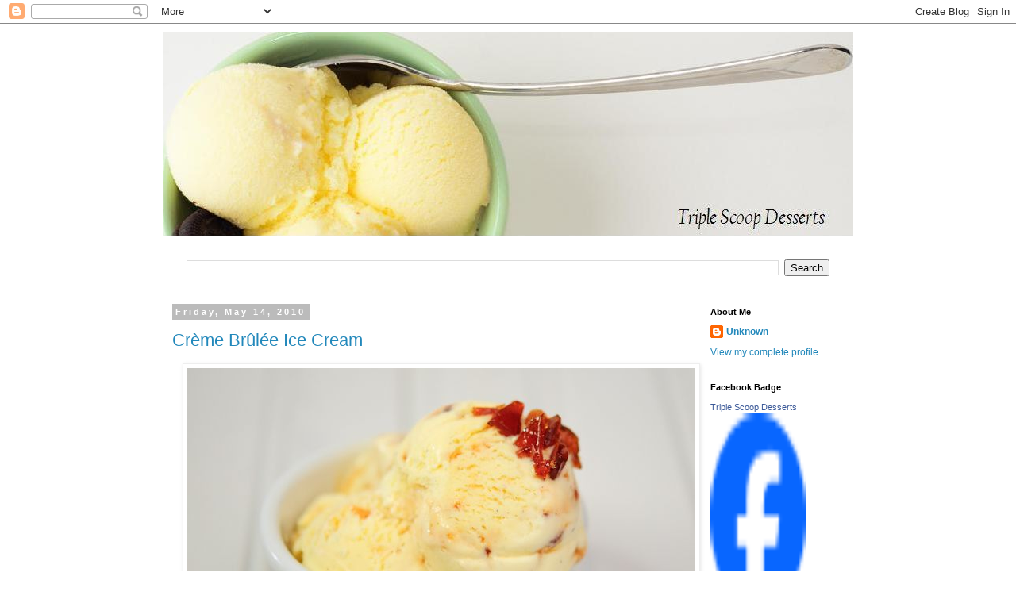

--- FILE ---
content_type: text/html; charset=UTF-8
request_url: https://triplescoopdesserts.blogspot.com/2010/05/
body_size: 19174
content:
<!DOCTYPE html>
<html class='v2' dir='ltr' xmlns='http://www.w3.org/1999/xhtml' xmlns:b='http://www.google.com/2005/gml/b' xmlns:data='http://www.google.com/2005/gml/data' xmlns:expr='http://www.google.com/2005/gml/expr'>
<head>
<link href='https://www.blogger.com/static/v1/widgets/335934321-css_bundle_v2.css' rel='stylesheet' type='text/css'/>
<meta content='IE=EmulateIE7' http-equiv='X-UA-Compatible'/>
<meta content='width=1100' name='viewport'/>
<meta content='text/html; charset=UTF-8' http-equiv='Content-Type'/>
<meta content='blogger' name='generator'/>
<link href='https://triplescoopdesserts.blogspot.com/favicon.ico' rel='icon' type='image/x-icon'/>
<link href='http://triplescoopdesserts.blogspot.com/2010/05/' rel='canonical'/>
<link rel="alternate" type="application/atom+xml" title="Triple Scoop Desserts - Atom" href="https://triplescoopdesserts.blogspot.com/feeds/posts/default" />
<link rel="alternate" type="application/rss+xml" title="Triple Scoop Desserts - RSS" href="https://triplescoopdesserts.blogspot.com/feeds/posts/default?alt=rss" />
<link rel="service.post" type="application/atom+xml" title="Triple Scoop Desserts - Atom" href="https://www.blogger.com/feeds/7701093444425996521/posts/default" />
<!--Can't find substitution for tag [blog.ieCssRetrofitLinks]-->
<meta content='http://triplescoopdesserts.blogspot.com/2010/05/' property='og:url'/>
<meta content='Triple Scoop Desserts' property='og:title'/>
<meta content='' property='og:description'/>
<title>Triple Scoop Desserts: May 2010</title>
<style id='page-skin-1' type='text/css'><!--
/*
-----------------------------------------------
Blogger Template Style
Name:     Simple
Designer: Blogger
URL:      www.blogger.com
----------------------------------------------- */
/* Content
----------------------------------------------- */
body {
font: normal normal 12px 'Trebuchet MS', Trebuchet, Verdana, sans-serif;
color: #666666;
background: #ffffff none repeat scroll top left;
padding: 0 0 0 0;
}
html body .region-inner {
min-width: 0;
max-width: 100%;
width: auto;
}
h2 {
font-size: 22px;
}
a:link {
text-decoration:none;
color: #2288bb;
}
a:visited {
text-decoration:none;
color: #888888;
}
a:hover {
text-decoration:underline;
color: #33aaff;
}
.body-fauxcolumn-outer .fauxcolumn-inner {
background: transparent none repeat scroll top left;
_background-image: none;
}
.body-fauxcolumn-outer .cap-top {
position: absolute;
z-index: 1;
height: 400px;
width: 100%;
}
.body-fauxcolumn-outer .cap-top .cap-left {
width: 100%;
background: transparent none repeat-x scroll top left;
_background-image: none;
}
.content-outer {
-moz-box-shadow: 0 0 0 rgba(0, 0, 0, .15);
-webkit-box-shadow: 0 0 0 rgba(0, 0, 0, .15);
-goog-ms-box-shadow: 0 0 0 #333333;
box-shadow: 0 0 0 rgba(0, 0, 0, .15);
margin-bottom: 1px;
}
.content-inner {
padding: 10px 40px;
}
.content-inner {
background-color: #ffffff;
}
/* Header
----------------------------------------------- */
.header-outer {
background: transparent none repeat-x scroll 0 -400px;
_background-image: none;
}
.Header h1 {
font: normal normal 40px 'Trebuchet MS',Trebuchet,Verdana,sans-serif;
color: #000000;
text-shadow: 0 0 0 rgba(0, 0, 0, .2);
}
.Header h1 a {
color: #000000;
}
.Header .description {
font-size: 18px;
color: #000000;
}
.header-inner .Header .titlewrapper {
padding: 22px 0;
}
.header-inner .Header .descriptionwrapper {
padding: 0 0;
}
/* Tabs
----------------------------------------------- */
.tabs-inner .section:first-child {
border-top: 0 solid #dddddd;
}
.tabs-inner .section:first-child ul {
margin-top: -1px;
border-top: 1px solid #dddddd;
border-left: 1px solid #dddddd;
border-right: 1px solid #dddddd;
}
.tabs-inner .widget ul {
background: transparent none repeat-x scroll 0 -800px;
_background-image: none;
border-bottom: 1px solid #dddddd;
margin-top: 0;
margin-left: -30px;
margin-right: -30px;
}
.tabs-inner .widget li a {
display: inline-block;
padding: .6em 1em;
font: normal normal 12px 'Trebuchet MS', Trebuchet, Verdana, sans-serif;
color: #000000;
border-left: 1px solid #ffffff;
border-right: 1px solid #dddddd;
}
.tabs-inner .widget li:first-child a {
border-left: none;
}
.tabs-inner .widget li.selected a, .tabs-inner .widget li a:hover {
color: #000000;
background-color: #eeeeee;
text-decoration: none;
}
/* Columns
----------------------------------------------- */
.main-outer {
border-top: 0 solid transparent;
}
.fauxcolumn-left-outer .fauxcolumn-inner {
border-right: 1px solid transparent;
}
.fauxcolumn-right-outer .fauxcolumn-inner {
border-left: 1px solid transparent;
}
/* Headings
----------------------------------------------- */
div.widget > h2,
div.widget h2.title {
margin: 0 0 1em 0;
font: normal bold 11px 'Trebuchet MS',Trebuchet,Verdana,sans-serif;
color: #000000;
}
/* Widgets
----------------------------------------------- */
.widget .zippy {
color: #999999;
text-shadow: 2px 2px 1px rgba(0, 0, 0, .1);
}
.widget .popular-posts ul {
list-style: none;
}
/* Posts
----------------------------------------------- */
h2.date-header {
font: normal bold 11px Arial, Tahoma, Helvetica, FreeSans, sans-serif;
}
.date-header span {
background-color: #bbbbbb;
color: #ffffff;
padding: 0.4em;
letter-spacing: 3px;
margin: inherit;
}
.main-inner {
padding-top: 35px;
padding-bottom: 65px;
}
.main-inner .column-center-inner {
padding: 0 0;
}
.main-inner .column-center-inner .section {
margin: 0 1em;
}
.post {
margin: 0 0 45px 0;
}
h3.post-title, .comments h4 {
font: normal normal 22px 'Trebuchet MS',Trebuchet,Verdana,sans-serif;
margin: .75em 0 0;
}
.post-body {
font-size: 110%;
line-height: 1.4;
position: relative;
}
.post-body img, .post-body .tr-caption-container, .Profile img, .Image img,
.BlogList .item-thumbnail img {
padding: 2px;
background: #ffffff;
border: 1px solid #eeeeee;
-moz-box-shadow: 1px 1px 5px rgba(0, 0, 0, .1);
-webkit-box-shadow: 1px 1px 5px rgba(0, 0, 0, .1);
box-shadow: 1px 1px 5px rgba(0, 0, 0, .1);
}
.post-body img, .post-body .tr-caption-container {
padding: 5px;
}
.post-body .tr-caption-container {
color: #666666;
}
.post-body .tr-caption-container img {
padding: 0;
background: transparent;
border: none;
-moz-box-shadow: 0 0 0 rgba(0, 0, 0, .1);
-webkit-box-shadow: 0 0 0 rgba(0, 0, 0, .1);
box-shadow: 0 0 0 rgba(0, 0, 0, .1);
}
.post-header {
margin: 0 0 1.5em;
line-height: 1.6;
font-size: 90%;
}
.post-footer {
margin: 20px -2px 0;
padding: 5px 10px;
color: #666666;
background-color: #eeeeee;
border-bottom: 1px solid #eeeeee;
line-height: 1.6;
font-size: 90%;
}
#comments .comment-author {
padding-top: 1.5em;
border-top: 1px solid transparent;
background-position: 0 1.5em;
}
#comments .comment-author:first-child {
padding-top: 0;
border-top: none;
}
.avatar-image-container {
margin: .2em 0 0;
}
#comments .avatar-image-container img {
border: 1px solid #eeeeee;
}
/* Comments
----------------------------------------------- */
.comments .comments-content .icon.blog-author {
background-repeat: no-repeat;
background-image: url([data-uri]);
}
.comments .comments-content .loadmore a {
border-top: 1px solid #999999;
border-bottom: 1px solid #999999;
}
.comments .comment-thread.inline-thread {
background-color: #eeeeee;
}
.comments .continue {
border-top: 2px solid #999999;
}
/* Accents
---------------------------------------------- */
.section-columns td.columns-cell {
border-left: 1px solid transparent;
}
.blog-pager {
background: transparent url(//www.blogblog.com/1kt/simple/paging_dot.png) repeat-x scroll top center;
}
.blog-pager-older-link, .home-link,
.blog-pager-newer-link {
background-color: #ffffff;
padding: 5px;
}
.footer-outer {
border-top: 1px dashed #bbbbbb;
}
/* Mobile
----------------------------------------------- */
body.mobile  {
background-size: auto;
}
.mobile .body-fauxcolumn-outer {
background: transparent none repeat scroll top left;
}
.mobile .body-fauxcolumn-outer .cap-top {
background-size: 100% auto;
}
.mobile .content-outer {
-webkit-box-shadow: 0 0 3px rgba(0, 0, 0, .15);
box-shadow: 0 0 3px rgba(0, 0, 0, .15);
}
.mobile .tabs-inner .widget ul {
margin-left: 0;
margin-right: 0;
}
.mobile .post {
margin: 0;
}
.mobile .main-inner .column-center-inner .section {
margin: 0;
}
.mobile .date-header span {
padding: 0.1em 10px;
margin: 0 -10px;
}
.mobile h3.post-title {
margin: 0;
}
.mobile .blog-pager {
background: transparent none no-repeat scroll top center;
}
.mobile .footer-outer {
border-top: none;
}
.mobile .main-inner, .mobile .footer-inner {
background-color: #ffffff;
}
.mobile-index-contents {
color: #666666;
}
.mobile-link-button {
background-color: #2288bb;
}
.mobile-link-button a:link, .mobile-link-button a:visited {
color: #ffffff;
}
.mobile .tabs-inner .section:first-child {
border-top: none;
}
.mobile .tabs-inner .PageList .widget-content {
background-color: #eeeeee;
color: #000000;
border-top: 1px solid #dddddd;
border-bottom: 1px solid #dddddd;
}
.mobile .tabs-inner .PageList .widget-content .pagelist-arrow {
border-left: 1px solid #dddddd;
}

--></style>
<style id='template-skin-1' type='text/css'><!--
body {
min-width: 950px;
}
.content-outer, .content-fauxcolumn-outer, .region-inner {
min-width: 950px;
max-width: 950px;
_width: 950px;
}
.main-inner .columns {
padding-left: 0px;
padding-right: 210px;
}
.main-inner .fauxcolumn-center-outer {
left: 0px;
right: 210px;
/* IE6 does not respect left and right together */
_width: expression(this.parentNode.offsetWidth -
parseInt("0px") -
parseInt("210px") + 'px');
}
.main-inner .fauxcolumn-left-outer {
width: 0px;
}
.main-inner .fauxcolumn-right-outer {
width: 210px;
}
.main-inner .column-left-outer {
width: 0px;
right: 100%;
margin-left: -0px;
}
.main-inner .column-right-outer {
width: 210px;
margin-right: -210px;
}
#layout {
min-width: 0;
}
#layout .content-outer {
min-width: 0;
width: 800px;
}
#layout .region-inner {
min-width: 0;
width: auto;
}
--></style>
<script type='text/javascript'>

  var _gaq = _gaq || [];
  _gaq.push(['_setAccount', 'UA-12459670-1']);
  _gaq.push(['_trackPageview']);

  (function() {
    var ga = document.createElement('script'); ga.type = 'text/javascript'; ga.async = true;
    ga.src = ('https:' == document.location.protocol ? 'https://ssl' : 'http://www') + '.google-analytics.com/ga.js';
    var s = document.getElementsByTagName('script')[0]; s.parentNode.insertBefore(ga, s);
  })();

</script>
<link href='https://www.blogger.com/dyn-css/authorization.css?targetBlogID=7701093444425996521&amp;zx=c7f52708-8075-453b-be6f-16a107d4901b' media='none' onload='if(media!=&#39;all&#39;)media=&#39;all&#39;' rel='stylesheet'/><noscript><link href='https://www.blogger.com/dyn-css/authorization.css?targetBlogID=7701093444425996521&amp;zx=c7f52708-8075-453b-be6f-16a107d4901b' rel='stylesheet'/></noscript>
<meta name='google-adsense-platform-account' content='ca-host-pub-1556223355139109'/>
<meta name='google-adsense-platform-domain' content='blogspot.com'/>

<!-- data-ad-client=ca-pub-1481538866336124 -->

</head>
<body class='loading variant-simplysimple'>
<div class='navbar section' id='navbar'><div class='widget Navbar' data-version='1' id='Navbar1'><script type="text/javascript">
    function setAttributeOnload(object, attribute, val) {
      if(window.addEventListener) {
        window.addEventListener('load',
          function(){ object[attribute] = val; }, false);
      } else {
        window.attachEvent('onload', function(){ object[attribute] = val; });
      }
    }
  </script>
<div id="navbar-iframe-container"></div>
<script type="text/javascript" src="https://apis.google.com/js/platform.js"></script>
<script type="text/javascript">
      gapi.load("gapi.iframes:gapi.iframes.style.bubble", function() {
        if (gapi.iframes && gapi.iframes.getContext) {
          gapi.iframes.getContext().openChild({
              url: 'https://www.blogger.com/navbar/7701093444425996521?origin\x3dhttps://triplescoopdesserts.blogspot.com',
              where: document.getElementById("navbar-iframe-container"),
              id: "navbar-iframe"
          });
        }
      });
    </script><script type="text/javascript">
(function() {
var script = document.createElement('script');
script.type = 'text/javascript';
script.src = '//pagead2.googlesyndication.com/pagead/js/google_top_exp.js';
var head = document.getElementsByTagName('head')[0];
if (head) {
head.appendChild(script);
}})();
</script>
</div></div>
<div class='body-fauxcolumns'>
<div class='fauxcolumn-outer body-fauxcolumn-outer'>
<div class='cap-top'>
<div class='cap-left'></div>
<div class='cap-right'></div>
</div>
<div class='fauxborder-left'>
<div class='fauxborder-right'></div>
<div class='fauxcolumn-inner'>
</div>
</div>
<div class='cap-bottom'>
<div class='cap-left'></div>
<div class='cap-right'></div>
</div>
</div>
</div>
<div class='content'>
<div class='content-fauxcolumns'>
<div class='fauxcolumn-outer content-fauxcolumn-outer'>
<div class='cap-top'>
<div class='cap-left'></div>
<div class='cap-right'></div>
</div>
<div class='fauxborder-left'>
<div class='fauxborder-right'></div>
<div class='fauxcolumn-inner'>
</div>
</div>
<div class='cap-bottom'>
<div class='cap-left'></div>
<div class='cap-right'></div>
</div>
</div>
</div>
<div class='content-outer'>
<div class='content-cap-top cap-top'>
<div class='cap-left'></div>
<div class='cap-right'></div>
</div>
<div class='fauxborder-left content-fauxborder-left'>
<div class='fauxborder-right content-fauxborder-right'></div>
<div class='content-inner'>
<header>
<div class='header-outer'>
<div class='header-cap-top cap-top'>
<div class='cap-left'></div>
<div class='cap-right'></div>
</div>
<div class='fauxborder-left header-fauxborder-left'>
<div class='fauxborder-right header-fauxborder-right'></div>
<div class='region-inner header-inner'>
<div class='header section' id='header'><div class='widget Header' data-version='1' id='Header1'>
<div id='header-inner'>
<a href='https://triplescoopdesserts.blogspot.com/' style='display: block'>
<img alt='Triple Scoop Desserts' height='257px; ' id='Header1_headerimg' src='https://blogger.googleusercontent.com/img/b/R29vZ2xl/AVvXsEgVACqc52GtH1XQ4MzLYFvuNtZKb37HcsKZ8ShCzWK3uEdM49Xje3wkqiFSCKP3tMlaDwdLLebe9ycFyUpuriIUql0oJ46NxFk6vpfKYjZrwIFzkS3HrDYeRYHq_UVjHfV0PXUp0qgBEDy9/s1600/minticecreamHeader2.jpg' style='display: block' width='870px; '/>
</a>
</div>
</div></div>
</div>
</div>
<div class='header-cap-bottom cap-bottom'>
<div class='cap-left'></div>
<div class='cap-right'></div>
</div>
</div>
</header>
<div class='tabs-outer'>
<div class='tabs-cap-top cap-top'>
<div class='cap-left'></div>
<div class='cap-right'></div>
</div>
<div class='fauxborder-left tabs-fauxborder-left'>
<div class='fauxborder-right tabs-fauxborder-right'></div>
<div class='region-inner tabs-inner'>
<div class='tabs no-items section' id='crosscol'></div>
<div class='tabs section' id='crosscol-overflow'><div class='widget BlogSearch' data-version='1' id='BlogSearch1'>
<h2 class='title'>Search This Blog</h2>
<div class='widget-content'>
<div id='BlogSearch1_form'>
<form action='https://triplescoopdesserts.blogspot.com/search' class='gsc-search-box' target='_top'>
<table cellpadding='0' cellspacing='0' class='gsc-search-box'>
<tbody>
<tr>
<td class='gsc-input'>
<input autocomplete='off' class='gsc-input' name='q' size='10' title='search' type='text' value=''/>
</td>
<td class='gsc-search-button'>
<input class='gsc-search-button' title='search' type='submit' value='Search'/>
</td>
</tr>
</tbody>
</table>
</form>
</div>
</div>
<div class='clear'></div>
</div></div>
</div>
</div>
<div class='tabs-cap-bottom cap-bottom'>
<div class='cap-left'></div>
<div class='cap-right'></div>
</div>
</div>
<div class='main-outer'>
<div class='main-cap-top cap-top'>
<div class='cap-left'></div>
<div class='cap-right'></div>
</div>
<div class='fauxborder-left main-fauxborder-left'>
<div class='fauxborder-right main-fauxborder-right'></div>
<div class='region-inner main-inner'>
<div class='columns fauxcolumns'>
<div class='fauxcolumn-outer fauxcolumn-center-outer'>
<div class='cap-top'>
<div class='cap-left'></div>
<div class='cap-right'></div>
</div>
<div class='fauxborder-left'>
<div class='fauxborder-right'></div>
<div class='fauxcolumn-inner'>
</div>
</div>
<div class='cap-bottom'>
<div class='cap-left'></div>
<div class='cap-right'></div>
</div>
</div>
<div class='fauxcolumn-outer fauxcolumn-left-outer'>
<div class='cap-top'>
<div class='cap-left'></div>
<div class='cap-right'></div>
</div>
<div class='fauxborder-left'>
<div class='fauxborder-right'></div>
<div class='fauxcolumn-inner'>
</div>
</div>
<div class='cap-bottom'>
<div class='cap-left'></div>
<div class='cap-right'></div>
</div>
</div>
<div class='fauxcolumn-outer fauxcolumn-right-outer'>
<div class='cap-top'>
<div class='cap-left'></div>
<div class='cap-right'></div>
</div>
<div class='fauxborder-left'>
<div class='fauxborder-right'></div>
<div class='fauxcolumn-inner'>
</div>
</div>
<div class='cap-bottom'>
<div class='cap-left'></div>
<div class='cap-right'></div>
</div>
</div>
<!-- corrects IE6 width calculation -->
<div class='columns-inner'>
<div class='column-center-outer'>
<div class='column-center-inner'>
<div class='main section' id='main'><div class='widget Blog' data-version='1' id='Blog1'>
<div class='blog-posts hfeed'>

          <div class="date-outer">
        
<h2 class='date-header'><span>Friday, May 14, 2010</span></h2>

          <div class="date-posts">
        
<div class='post-outer'>
<div class='post hentry'>
<a name='8137081986784843096'></a>
<h3 class='post-title entry-title'>
<a href='https://triplescoopdesserts.blogspot.com/2010/05/creme-brulee-ice-cream.html'>Crème Brûlée Ice Cream</a>
</h3>
<div class='post-header'>
<div class='post-header-line-1'></div>
</div>
<div class='post-body entry-content' id='post-body-8137081986784843096'>
<div class="separator" style="clear: both; text-align: center;"><a href="https://blogger.googleusercontent.com/img/b/R29vZ2xl/AVvXsEgyar7EM2S4vWTwInd5a8PTfTgHcdqtdv3rUjhu6fbsCdpt60C5YIHSSzl3J0itK4kOCY1zim6RHvb21eq_-ssvTkUTGzRUq06RWhecZbhkGFohVezkK6fQ2bU-J19hI-Zknjm8zJDMDA8I/" imageanchor="1" style="margin-left: 1em; margin-right: 1em;"><img border="0" height="428" src="https://blogger.googleusercontent.com/img/b/R29vZ2xl/AVvXsEgyar7EM2S4vWTwInd5a8PTfTgHcdqtdv3rUjhu6fbsCdpt60C5YIHSSzl3J0itK4kOCY1zim6RHvb21eq_-ssvTkUTGzRUq06RWhecZbhkGFohVezkK6fQ2bU-J19hI-Zknjm8zJDMDA8I/" width="640" wt="true" /></a></div><div class="separator" style="clear: both; text-align: center;"><br />
</div>Crème brûlée ice cream is two great desserts in one. Crème brûlée is a fantastic dessert just by itself. It is a rich, creamy custard that is usually vanilla-flavored. Right before it is served, a thin layer of sugar is spread over the custard and a mini torch is used to melt and caramelize the sugar. This ice cream flavor has been on my "to make" list for awhile. Last Friday, my wife and I celebrated our 5-year wedding anniversary; and one of her requests was for me to make a Crème Brûlée Ice Cream. I was more than happy to grant her wish. <br />
<br />
<br />
<div class="separator" style="clear: both; text-align: center;"><a href="https://blogger.googleusercontent.com/img/b/R29vZ2xl/AVvXsEhzSefbup2zCUed1OPfdHoKLMWrF_L0XEJh94oDQo7O4meNEEppvj9TrYF10Gh3dN7bKm_sFDi__zQ_TgCaqEZKr7mFFKpsD-cdiZm91847OuC4c1s1OTlGG6GvGiDOvogtH_G5u1RsVPUh/" imageanchor="1" style="margin-left: 1em; margin-right: 1em;"><img border="0" height="428" src="https://blogger.googleusercontent.com/img/b/R29vZ2xl/AVvXsEhzSefbup2zCUed1OPfdHoKLMWrF_L0XEJh94oDQo7O4meNEEppvj9TrYF10Gh3dN7bKm_sFDi__zQ_TgCaqEZKr7mFFKpsD-cdiZm91847OuC4c1s1OTlGG6GvGiDOvogtH_G5u1RsVPUh/" width="640" wt="true" /></a></div><br />
<br />
When you eat crème brûlée you have to break through the caramelized sugar layer to scoop into the creamy vanilla custard. In each bite, your mouth will have the soft silky custard texture and the crispy crunchy caramelized sugar -- it a great contrast to each other. The key to the ice cream is to replicate that crunchy caramel sugar topping to give you that distinct crème brûlée flavor.<br />
<br />
To create my rendition of crème brûlée, I start off with a very custardy ice cream base.<br />
<br />
Ingredients:<br />
<br />
7 egg yolks<br />
1 1/2 cups heavy cream<br />
1 1/2 cups whole milk<br />
3/4 cup sugar<br />
1 vanilla bean split and scraped<br />
1 pinch of salt<br />
2 tbsp pure vanilla extract<br />
<br />
<br />
Begin the base by warming the milk, 1/2 cup of heavy cream, sugar, salt and vanilla bean in a sauce pan over medium high heat. I basically doubled the amount of eggs I would normally use to create vanilla ice cream to give it a more custardy flavor. Once the milk and cream mixture comes to a low boil, temper the eggs yolks with the milk and cream. Pour the ice cream base back into the sauce pan and over medium heat bring the mixture up to 165 degrees, using an instant read thermometer. Make sure to stir the ice cream base constantly so that the custard doesn&#8217;t clump up and start sticking to the bottom of the sauce pan, which will ruin your ice cream base. Once the ice cream base reaches 165 degrees, pour the mixture through a fine mesh strainer into a heat-safe bowl. Add in the remaining cream and vanilla extract and the place the ice cream base on an ice bath for 1 hour. This will help stop the cooking process on the ice cream base and keep it nice and smooth. Refrigerate the ice cream base for at least 4 hours. Then follow your ice cream maker instructions.<br />
<br />
To replicate the crunchy caramel sugar topping, caramelize 1/2 cup of sugar in a small sauce pan. When caramelizing sugar, remember to give it your full attention, because it can quickly burn and then your caramel is ruined. Let the sugar melt over medium high heat and constantly stir the sugar. When the sugar starts melting, it will slowly start to caramelize and turn brown. Once it reaches a nice amber color, pour the caramel over a piece of aluminum foil. You want to make the caramel as thin as possible so it will be easier to crumble into the ice cream later. Let the caramel cool for a couple of hours. You can make this ahead of time so that when your ice cream is done churning, you can mix the caramel pieces. <br />
<br />
<div class="separator" style="clear: both; text-align: center;"><a href="https://blogger.googleusercontent.com/img/b/R29vZ2xl/AVvXsEjU3p1Dz5ec_76_Ziiph3IjYrP3uhOcL33NWnWJOkZ1N_vRdcHjwAkdfg0b-x3pyGOTmjvbcEMLMSmbIor_zaxSQ4CrHxWZfiopid0mHXmBXyFKeF2remyMIQvgm5obVzfkfCBwxEyLGfgt/s1600/CremeBruleeCollage001.jpg" imageanchor="1" style="margin-left: 1em; margin-right: 1em;"><img border="0" height="320" src="https://blogger.googleusercontent.com/img/b/R29vZ2xl/AVvXsEjU3p1Dz5ec_76_Ziiph3IjYrP3uhOcL33NWnWJOkZ1N_vRdcHjwAkdfg0b-x3pyGOTmjvbcEMLMSmbIor_zaxSQ4CrHxWZfiopid0mHXmBXyFKeF2remyMIQvgm5obVzfkfCBwxEyLGfgt/s640/CremeBruleeCollage001.jpg" width="640" wt="true" /></a></div><br />
Once have your ice cream churning in the machine, now is a good time break up the caramel into tiny pieces. To do this I peeled the caramel away from the foil and then put the pieces in between wax paper. I then used a meat tenderizer to shatter the caramel into tiny pieces. Place the shattered caramel pieces into a bowl. Once the ice cream has reached a soft serve consistency, scoop the ice cream into a bowl and then combine with the caramel pieces. For 1 pint of ice cream, I used 3 teaspoons of caramel pieces. I feel that this is a good ratio; but if you like more or less caramel pieces, it is totally up to you how much to include. You can reserve large pieces of caramel for garnishing your ice cream.<br />
<br />
I really enjoyed this ice cream. The extra rich and creamy vanilla custard with bits of crunchy and toasty caramel capture the essence of a great crème brûlée.<br />
<br />
Let me know if you have any questions.<br />
<br />
Thank you for all of your comments and feedback. It is truly great to hear from you; and if you do try to make this dessert, please let me know how it turns out.<br />
<br />
Bao
<div style='clear: both;'></div>
</div>
<div class='post-footer'>
<div class='post-footer-line post-footer-line-1'><span class='post-comment-link'>
<a class='comment-link' href='https://www.blogger.com/comment/fullpage/post/7701093444425996521/8137081986784843096' onclick='javascript:window.open(this.href, "bloggerPopup", "toolbar=0,location=0,statusbar=1,menubar=0,scrollbars=yes,width=640,height=500"); return false;'>20
comments</a>
</span>
<span class='post-author vcard'>
Posted by
<span class='fn'>Unknown</span>
</span>
<span class='post-timestamp'>
at
<a class='timestamp-link' href='https://triplescoopdesserts.blogspot.com/2010/05/creme-brulee-ice-cream.html' rel='bookmark' title='permanent link'><abbr class='published' title='2010-05-14T21:54:00-07:00'>9:54&#8239;PM</abbr></a>
</span>
<span class='post-backlinks post-comment-link'>
</span>
<div class='post-share-buttons goog-inline-block'>
<a class='goog-inline-block share-button sb-email' href='https://www.blogger.com/share-post.g?blogID=7701093444425996521&postID=8137081986784843096&target=email' target='_blank' title='Email This'><span class='share-button-link-text'>Email This</span></a><a class='goog-inline-block share-button sb-blog' href='https://www.blogger.com/share-post.g?blogID=7701093444425996521&postID=8137081986784843096&target=blog' onclick='window.open(this.href, "_blank", "height=270,width=475"); return false;' target='_blank' title='BlogThis!'><span class='share-button-link-text'>BlogThis!</span></a><a class='goog-inline-block share-button sb-twitter' href='https://www.blogger.com/share-post.g?blogID=7701093444425996521&postID=8137081986784843096&target=twitter' target='_blank' title='Share to X'><span class='share-button-link-text'>Share to X</span></a><a class='goog-inline-block share-button sb-facebook' href='https://www.blogger.com/share-post.g?blogID=7701093444425996521&postID=8137081986784843096&target=facebook' onclick='window.open(this.href, "_blank", "height=430,width=640"); return false;' target='_blank' title='Share to Facebook'><span class='share-button-link-text'>Share to Facebook</span></a><a class='goog-inline-block share-button sb-pinterest' href='https://www.blogger.com/share-post.g?blogID=7701093444425996521&postID=8137081986784843096&target=pinterest' target='_blank' title='Share to Pinterest'><span class='share-button-link-text'>Share to Pinterest</span></a>
</div>
</div>
<div class='post-footer-line post-footer-line-2'><span class='post-icons'>
<span class='item-action'>
<a href='https://www.blogger.com/email-post/7701093444425996521/8137081986784843096' title='Email Post'>
<img alt="" class="icon-action" height="13" src="//img1.blogblog.com/img/icon18_email.gif" width="18">
</a>
</span>
<span class='item-control blog-admin pid-671664410'>
<a href='https://www.blogger.com/post-edit.g?blogID=7701093444425996521&postID=8137081986784843096&from=pencil' title='Edit Post'>
<img alt='' class='icon-action' height='18' src='https://resources.blogblog.com/img/icon18_edit_allbkg.gif' width='18'/>
</a>
</span>
</span>
</div>
<div class='post-footer-line post-footer-line-3'><span class='post-labels'>
</span>
</div>
</div>
</div>
</div>

          </div></div>
        

          <div class="date-outer">
        
<h2 class='date-header'><span>Thursday, May 6, 2010</span></h2>

          <div class="date-posts">
        
<div class='post-outer'>
<div class='post hentry'>
<a name='2671713640797557583'></a>
<h3 class='post-title entry-title'>
<a href='https://triplescoopdesserts.blogspot.com/2010/05/che-chuoi-banana-and-coconut-ice-cream.html'>Che Chuoi (Banana and Coconut) Ice Cream</a>
</h3>
<div class='post-header'>
<div class='post-header-line-1'></div>
</div>
<div class='post-body entry-content' id='post-body-2671713640797557583'>
<div>What is che?&nbsp;Che is a Vietnamese sweet dessert soup. Maybe soup isn't the proper description because when we think of soup, it is something savory and very seldom is it sweet.&nbsp;&nbsp;Che in the Vietnamese culture can be a combination of sweet rice, red beans, mung beans and gelatins, usually&nbsp;swimming&nbsp;in a&nbsp;sugary syrup or in a bath of sweetened coconut milk.&nbsp;Che can be served either warm or cold -- I usually&nbsp;prefer&nbsp;mine on the chilled side. I grew up eating a lot of che. My mom and aunts were experts at making it; and that is part of the reason why I have such a big sweet tooth.</div><div><br />
</div><div class="separator" style="clear: both; text-align: center;"><a href="http://i40.tinypic.com/2d82nly.jpg" imageanchor="1" style="margin-left: 1em; margin-right: 1em;"><img border="0" height="320" src="https://lh3.googleusercontent.com/blogger_img_proxy/AEn0k_vgpAIahniN-lkNKeYomwVuAhwyCox1cmwr72pqUJjI_hKkA3Kl413zwgEUPosBc9WYzO2uo2k_oN9XEXKDQbwEHGrh10E=s0-d" width="320"></a></div><div><br clear="none" /></div><div>The event&nbsp;<span style="color: #191919; font-family: Georgia, serif; font-size: 13px; font-style: italic; line-height: 20px;">Delicious Vietnam&nbsp;<span style="font-style: normal;">is being hosted by&nbsp;</span><span style="color: black; font-family: 'Times New Roman'; font-size: medium; font-style: normal; line-height: normal;"><span style="color: #191919; font-family: Georgia, serif; font-size: 13px; line-height: 20px;"><a href="http://www.anhsfoodblog.com/" shape="rect" style="color: #e85e03; margin-bottom: 0px; margin-left: 0px; margin-right: 0px; margin-top: 0px; padding-bottom: 0px; padding-left: 0px; padding-right: 0px; padding-top: 0px; text-decoration: underline;" target="_blank">A food lover&#8217;s journey</a>&nbsp;and&nbsp;<a href="http://ravenouscouple.blogspot.com/" shape="rect" style="color: #e85e03; margin-bottom: 0px; margin-left: 0px; margin-right: 0px; margin-top: 0px; padding-bottom: 0px; padding-left: 0px; padding-right: 0px; padding-top: 0px; text-decoration: underline;" target="_blank">Ravenous Couple</a>. &nbsp; The challenge is to cook a Vietnamese dish or put a spin on a traditional Vietnamese dish. My c<span style="color: black; font-family: 'Times New Roman'; font-size: medium; line-height: normal;">hallenge is to create an ice cream inspired by a Vietnamese&nbsp;dish.</span></span></span></span></div><div><br clear="none" /></div><div>One of my favorite types of che is&nbsp;<a href="http://southeastasianfood.about.com/od/dessertsfruitsanddri3/r/BananaSagoCream.htm" shape="rect" target="_blank">Che Chuoi</a>, which&nbsp;is&nbsp;traditionally&nbsp;made with bananas, tapioca pearls and coconut milk. The bananas that are used are not your typical store-bought bananas. These are Kepok bananas<span class="Apple-style-span" style="color: #333333; font-family: Times, 'Times New Roman', serif;"><span class="Apple-style-span" style="font-size: small; line-height: 18px;">, </span></span><span style="color: #333333; font-family: Arial, Helvetica, sans-serif; font-size: 14px; line-height: 18px;"><span style="color: black; font-family: 'Times New Roman'; font-size: medium; line-height: normal;">which are fatter and not as round or long. They also have a starchier taste, usually not as sweet and are much firmer. You can cook these bananas and they won't get as soft as your regular bananas. You can find Kepok bananas in your local Asian market or even your Mexican grocery store.</span></span></div><div><span style="color: #333333; font-family: Arial, Helvetica, sans-serif; font-size: 14px; line-height: 18px;"><span style="color: black; font-family: 'Times New Roman'; font-size: medium; line-height: normal;"><br />
</span></span></div><div class="separator" style="clear: both; text-align: center;"><a href="https://blogger.googleusercontent.com/img/b/R29vZ2xl/AVvXsEitFDzvZj0VVyEPvsxLaT4ePssOWJUVC4X8-DtgknA3yirUV03rfx82JQEDyuP5CPbkt7g6AHM7FHNLEt8_9OENqwV9qmo8nRyTPjKbPAZAsB92VT7w8bqWlo4qI3G3gnDR18SlniogBgoi/" imageanchor="1" style="margin-left: 1em; margin-right: 1em;"><img border="0" height="428" src="https://blogger.googleusercontent.com/img/b/R29vZ2xl/AVvXsEitFDzvZj0VVyEPvsxLaT4ePssOWJUVC4X8-DtgknA3yirUV03rfx82JQEDyuP5CPbkt7g6AHM7FHNLEt8_9OENqwV9qmo8nRyTPjKbPAZAsB92VT7w8bqWlo4qI3G3gnDR18SlniogBgoi/" width="640" /></a></div><div><span style="color: #333333; font-family: Arial, Helvetica, sans-serif; font-size: 14px; line-height: 18px;"><span style="color: black; font-family: 'Times New Roman'; font-size: medium; line-height: normal;"><br clear="none" /></span></span></div><div><span style="color: #333333; font-family: Arial, Helvetica, sans-serif; font-size: 14px; line-height: 18px;"><span style="color: black; font-family: 'Times New Roman'; font-size: medium; line-height: normal;">Che Chuoi gets its wonderful flavor by&nbsp;simmering the&nbsp;bananas&nbsp;in the sweet and creamy coconut milk and&nbsp;tapioca&nbsp;pearls. The coconut milk gains some of the banana flavor and the banana is softened by cooking in the coconut milk. &nbsp;This dessert has so much texture going on...the tapioca pearls dancing in your mouth, the soft texture of the bananas and the sweet coconut milk coating your entire mouth. The flavor just lingers on your tongue after each spoonful.</span></span></div><div><span style="color: #333333; font-family: Arial, Helvetica, sans-serif; font-size: 14px; line-height: 18px;"><span style="color: black; font-family: 'Times New Roman'; font-size: medium; line-height: normal;"><br />
</span></span></div><div class="separator" style="clear: both; text-align: center;"><a href="https://blogger.googleusercontent.com/img/b/R29vZ2xl/AVvXsEg5-ICkUqMqzJFByrJcxiLlFupCiPPfeRnC-NsoV5HecQjCXeadLOlaTA24vYHIlztwg5WLsrDEo3h3f7_KXPignB5EyZubc-nqpV3igMmca6AiWU50QWPMqPHzqjrVKaM7mbUA_mhN1pYH/s1600/CheChoui-30.jpg" imageanchor="1" style="margin-left: 1em; margin-right: 1em;"><img border="0" height="640" src="https://blogger.googleusercontent.com/img/b/R29vZ2xl/AVvXsEg5-ICkUqMqzJFByrJcxiLlFupCiPPfeRnC-NsoV5HecQjCXeadLOlaTA24vYHIlztwg5WLsrDEo3h3f7_KXPignB5EyZubc-nqpV3igMmca6AiWU50QWPMqPHzqjrVKaM7mbUA_mhN1pYH/s640/CheChoui-30.jpg" width="428" /></a></div><div><br />
</div><div>Che Chuoi Ice Cream:</div><div>2 Kepok bananas (you can substitute regular bananas)</div><div>2 cups coconut milk</div><div>2 cups heavy cream</div><div>1 cup sugar</div><div>pinch of salt</div><div>toasted sesame seeds or crushed peanuts for garnish</div><div><br clear="none" /></div><div>My Che Chuoi inspired ice cream starts off by&nbsp;simmering&nbsp;coconut milk with the Kepok bananas for 30 minutes on medium heat. Remove the bananas and save for later. Stir in sugar, salt and 1 cup of heavy cream. Bring the mixture to a low boil and then transfer to a heat-proof bowl. Add the remaining cup of heavy cream to ice cream base. Place the ice cream base into an ice bath for 1 hour and then refrigerate for at least 4 hours.&nbsp;</div><div><br />
</div><div class="separator" style="clear: both; text-align: center;"><a href="https://blogger.googleusercontent.com/img/b/R29vZ2xl/AVvXsEhBEEbyy3oA-A9N6U1BtFS2W8pDnLb9nD74EkpwSRWUtKHoByHAn_0yQeL8zgBt95qeJZATLikBsAURdjO_upjqK-YulbAIj9VX_I2G7oYhFwKd3csL-2lAac-kND1-Q0qqc01YY_niYFB0/s1600/CheChuoiCollage.jpg" imageanchor="1" style="margin-left: 1em; margin-right: 1em;"><img border="0" height="456" src="https://blogger.googleusercontent.com/img/b/R29vZ2xl/AVvXsEhBEEbyy3oA-A9N6U1BtFS2W8pDnLb9nD74EkpwSRWUtKHoByHAn_0yQeL8zgBt95qeJZATLikBsAURdjO_upjqK-YulbAIj9VX_I2G7oYhFwKd3csL-2lAac-kND1-Q0qqc01YY_niYFB0/s640/CheChuoiCollage.jpg" width="640" /></a></div><div><br clear="none" /></div><div>Follow your ice cream makers instructions. At this time, slice up the&nbsp;bananas into small bite size pieces. When the ice cream reaches a soft -serve&nbsp;consistency transfer the ice cream into freezer safe bowls. Alternate scooping the ice cream and sprinkling the banana pieces. Do this until the bowls are full of the coconut banana goodness. Let the ice cream harden in your freezer for a couple hours before serving. &nbsp;When serving the dessert you can top it off with some salted, crushed peanuts or toasted sesame seeds, just the like how Che Chuoi would normally be topped off before serving.</div><div><br />
</div><div class="separator" style="clear: both; text-align: center;"><a href="https://blogger.googleusercontent.com/img/b/R29vZ2xl/AVvXsEjs0pB6sn9obNqyCMQuM2hWht-dPtK08_m4qlfnmI73tZplhFwoWu2dFnLVCIuQFZeQJR7dOWi-HfHRRL7vyjNlrY2PP5d499K8zKHoewoVGZ_PthSO-XlkHKcL9wlAW_lOk4mPc7IZDzrx/s1600/CheChoui-44.jpg" imageanchor="1" style="margin-left: 1em; margin-right: 1em;"><img border="0" height="428" src="https://blogger.googleusercontent.com/img/b/R29vZ2xl/AVvXsEjs0pB6sn9obNqyCMQuM2hWht-dPtK08_m4qlfnmI73tZplhFwoWu2dFnLVCIuQFZeQJR7dOWi-HfHRRL7vyjNlrY2PP5d499K8zKHoewoVGZ_PthSO-XlkHKcL9wlAW_lOk4mPc7IZDzrx/s640/CheChoui-44.jpg" width="640" /></a></div><div><br />
</div><div>Cam on (Thank you),</div><div>Bao</div>
<div style='clear: both;'></div>
</div>
<div class='post-footer'>
<div class='post-footer-line post-footer-line-1'><span class='post-comment-link'>
<a class='comment-link' href='https://www.blogger.com/comment/fullpage/post/7701093444425996521/2671713640797557583' onclick='javascript:window.open(this.href, "bloggerPopup", "toolbar=0,location=0,statusbar=1,menubar=0,scrollbars=yes,width=640,height=500"); return false;'>11
comments</a>
</span>
<span class='post-author vcard'>
Posted by
<span class='fn'>Unknown</span>
</span>
<span class='post-timestamp'>
at
<a class='timestamp-link' href='https://triplescoopdesserts.blogspot.com/2010/05/che-chuoi-banana-and-coconut-ice-cream.html' rel='bookmark' title='permanent link'><abbr class='published' title='2010-05-06T23:04:00-07:00'>11:04&#8239;PM</abbr></a>
</span>
<span class='post-backlinks post-comment-link'>
</span>
<div class='post-share-buttons goog-inline-block'>
<a class='goog-inline-block share-button sb-email' href='https://www.blogger.com/share-post.g?blogID=7701093444425996521&postID=2671713640797557583&target=email' target='_blank' title='Email This'><span class='share-button-link-text'>Email This</span></a><a class='goog-inline-block share-button sb-blog' href='https://www.blogger.com/share-post.g?blogID=7701093444425996521&postID=2671713640797557583&target=blog' onclick='window.open(this.href, "_blank", "height=270,width=475"); return false;' target='_blank' title='BlogThis!'><span class='share-button-link-text'>BlogThis!</span></a><a class='goog-inline-block share-button sb-twitter' href='https://www.blogger.com/share-post.g?blogID=7701093444425996521&postID=2671713640797557583&target=twitter' target='_blank' title='Share to X'><span class='share-button-link-text'>Share to X</span></a><a class='goog-inline-block share-button sb-facebook' href='https://www.blogger.com/share-post.g?blogID=7701093444425996521&postID=2671713640797557583&target=facebook' onclick='window.open(this.href, "_blank", "height=430,width=640"); return false;' target='_blank' title='Share to Facebook'><span class='share-button-link-text'>Share to Facebook</span></a><a class='goog-inline-block share-button sb-pinterest' href='https://www.blogger.com/share-post.g?blogID=7701093444425996521&postID=2671713640797557583&target=pinterest' target='_blank' title='Share to Pinterest'><span class='share-button-link-text'>Share to Pinterest</span></a>
</div>
</div>
<div class='post-footer-line post-footer-line-2'><span class='post-icons'>
<span class='item-action'>
<a href='https://www.blogger.com/email-post/7701093444425996521/2671713640797557583' title='Email Post'>
<img alt="" class="icon-action" height="13" src="//img1.blogblog.com/img/icon18_email.gif" width="18">
</a>
</span>
<span class='item-control blog-admin pid-671664410'>
<a href='https://www.blogger.com/post-edit.g?blogID=7701093444425996521&postID=2671713640797557583&from=pencil' title='Edit Post'>
<img alt='' class='icon-action' height='18' src='https://resources.blogblog.com/img/icon18_edit_allbkg.gif' width='18'/>
</a>
</span>
</span>
</div>
<div class='post-footer-line post-footer-line-3'><span class='post-labels'>
Labels:
<a href='https://triplescoopdesserts.blogspot.com/search/label/Banana' rel='tag'>Banana</a>,
<a href='https://triplescoopdesserts.blogspot.com/search/label/Coconut' rel='tag'>Coconut</a>,
<a href='https://triplescoopdesserts.blogspot.com/search/label/Ice%20Cream' rel='tag'>Ice Cream</a>
</span>
</div>
</div>
</div>
</div>

        </div></div>
      
</div>
<div class='blog-pager' id='blog-pager'>
<span id='blog-pager-newer-link'>
<a class='blog-pager-newer-link' href='https://triplescoopdesserts.blogspot.com/search?updated-max=2010-07-02T15:01:00-07:00&amp;max-results=1&amp;reverse-paginate=true' id='Blog1_blog-pager-newer-link' title='Newer Posts'>Newer Posts</a>
</span>
<span id='blog-pager-older-link'>
<a class='blog-pager-older-link' href='https://triplescoopdesserts.blogspot.com/search?updated-max=2010-05-06T23:04:00-07:00&amp;max-results=1' id='Blog1_blog-pager-older-link' title='Older Posts'>Older Posts</a>
</span>
<a class='home-link' href='https://triplescoopdesserts.blogspot.com/'>Home</a>
</div>
<div class='clear'></div>
<div class='blog-feeds'>
<div class='feed-links'>
Subscribe to:
<a class='feed-link' href='https://triplescoopdesserts.blogspot.com/feeds/posts/default' target='_blank' type='application/atom+xml'>Comments (Atom)</a>
</div>
</div>
</div><div class='widget HTML' data-version='1' id='HTML4'><script>
var linkwithin_site_id = 183540;
</script>
<script src="//www.linkwithin.com/widget.js"></script>
<a href="http://www.linkwithin.com/"><img src="https://lh3.googleusercontent.com/blogger_img_proxy/AEn0k_vSNOYfxpegbubJ0oWuXvhKACmubNfUEIPmGoG6YaYyoQH1DGg3N8c-eqA3iS6wFotftA7swwX2Ga02z7iadIE8EhbZZFjp=s0-d" alt="Related Posts Plugin for WordPress, Blogger..." style="border: 0"></a></div><div class='widget Text' data-version='1' id='Text1'>
<h2 class='title'>Copyright</h2>
<div class='widget-content'>
<span class="Apple-style-span"    style="line-height: 16px;font-family:&quot;;font-size:14px;color:#111111;"><b>All photography and written text on all our sites are Copyright of Triple Scoop Desserts &#169;2007-2018, unless otherwise noted. Material may not be duplicated, published or re-written without permission. All rights reserved</b></span>
</div>
<div class='clear'></div>
</div><div class='widget Subscribe' data-version='1' id='Subscribe1'>
<div style='white-space:nowrap'>
<h2 class='title'>Subscribe To</h2>
<div class='widget-content'>
<div class='subscribe-wrapper subscribe-type-POST'>
<div class='subscribe expanded subscribe-type-POST' id='SW_READER_LIST_Subscribe1POST' style='display:none;'>
<div class='top'>
<span class='inner' onclick='return(_SW_toggleReaderList(event, "Subscribe1POST"));'>
<img class='subscribe-dropdown-arrow' src='https://resources.blogblog.com/img/widgets/arrow_dropdown.gif'/>
<img align='absmiddle' alt='' border='0' class='feed-icon' src='https://resources.blogblog.com/img/icon_feed12.png'/>
Posts
</span>
<div class='feed-reader-links'>
<a class='feed-reader-link' href='https://www.netvibes.com/subscribe.php?url=https%3A%2F%2Ftriplescoopdesserts.blogspot.com%2Ffeeds%2Fposts%2Fdefault' target='_blank'>
<img src='https://resources.blogblog.com/img/widgets/subscribe-netvibes.png'/>
</a>
<a class='feed-reader-link' href='https://add.my.yahoo.com/content?url=https%3A%2F%2Ftriplescoopdesserts.blogspot.com%2Ffeeds%2Fposts%2Fdefault' target='_blank'>
<img src='https://resources.blogblog.com/img/widgets/subscribe-yahoo.png'/>
</a>
<a class='feed-reader-link' href='https://triplescoopdesserts.blogspot.com/feeds/posts/default' target='_blank'>
<img align='absmiddle' class='feed-icon' src='https://resources.blogblog.com/img/icon_feed12.png'/>
                  Atom
                </a>
</div>
</div>
<div class='bottom'></div>
</div>
<div class='subscribe' id='SW_READER_LIST_CLOSED_Subscribe1POST' onclick='return(_SW_toggleReaderList(event, "Subscribe1POST"));'>
<div class='top'>
<span class='inner'>
<img class='subscribe-dropdown-arrow' src='https://resources.blogblog.com/img/widgets/arrow_dropdown.gif'/>
<span onclick='return(_SW_toggleReaderList(event, "Subscribe1POST"));'>
<img align='absmiddle' alt='' border='0' class='feed-icon' src='https://resources.blogblog.com/img/icon_feed12.png'/>
Posts
</span>
</span>
</div>
<div class='bottom'></div>
</div>
</div>
<div class='subscribe-wrapper subscribe-type-COMMENT'>
<div class='subscribe expanded subscribe-type-COMMENT' id='SW_READER_LIST_Subscribe1COMMENT' style='display:none;'>
<div class='top'>
<span class='inner' onclick='return(_SW_toggleReaderList(event, "Subscribe1COMMENT"));'>
<img class='subscribe-dropdown-arrow' src='https://resources.blogblog.com/img/widgets/arrow_dropdown.gif'/>
<img align='absmiddle' alt='' border='0' class='feed-icon' src='https://resources.blogblog.com/img/icon_feed12.png'/>
All Comments
</span>
<div class='feed-reader-links'>
<a class='feed-reader-link' href='https://www.netvibes.com/subscribe.php?url=https%3A%2F%2Ftriplescoopdesserts.blogspot.com%2Ffeeds%2Fcomments%2Fdefault' target='_blank'>
<img src='https://resources.blogblog.com/img/widgets/subscribe-netvibes.png'/>
</a>
<a class='feed-reader-link' href='https://add.my.yahoo.com/content?url=https%3A%2F%2Ftriplescoopdesserts.blogspot.com%2Ffeeds%2Fcomments%2Fdefault' target='_blank'>
<img src='https://resources.blogblog.com/img/widgets/subscribe-yahoo.png'/>
</a>
<a class='feed-reader-link' href='https://triplescoopdesserts.blogspot.com/feeds/comments/default' target='_blank'>
<img align='absmiddle' class='feed-icon' src='https://resources.blogblog.com/img/icon_feed12.png'/>
                  Atom
                </a>
</div>
</div>
<div class='bottom'></div>
</div>
<div class='subscribe' id='SW_READER_LIST_CLOSED_Subscribe1COMMENT' onclick='return(_SW_toggleReaderList(event, "Subscribe1COMMENT"));'>
<div class='top'>
<span class='inner'>
<img class='subscribe-dropdown-arrow' src='https://resources.blogblog.com/img/widgets/arrow_dropdown.gif'/>
<span onclick='return(_SW_toggleReaderList(event, "Subscribe1COMMENT"));'>
<img align='absmiddle' alt='' border='0' class='feed-icon' src='https://resources.blogblog.com/img/icon_feed12.png'/>
All Comments
</span>
</span>
</div>
<div class='bottom'></div>
</div>
</div>
<div style='clear:both'></div>
</div>
</div>
<div class='clear'></div>
</div><div class='widget HTML' data-version='1' id='HTML11'>
<div class='widget-content'>
<!-- Start of StatCounter Code -->
<script type="text/javascript">
var sc_project=5773553; 
var sc_invisible=0; 
var sc_security="73aff93a"; 
</script>

<script type="text/javascript" src="//www.statcounter.com/counter/counter_xhtml.js"></script><noscript><div class="statcounter"><a title="blogspot visit counter" class="statcounter" href="http://www.statcounter.com/blogger/"><img class="statcounter" src="https://lh3.googleusercontent.com/blogger_img_proxy/AEn0k_vafkljta-a3AgTHVE78loofEM3dFLVhsgXcQqwrfE8MADrut-tzN5dEf_C63UmjrrTmfNGCjcIarZ1SR40tkFg3iBMUxFpILiKq1kerM3tAw=s0-d" alt="blogspot visit counter"></a></div></noscript>
<!-- End of StatCounter Code -->
</div>
<div class='clear'></div>
</div></div>
</div>
</div>
<div class='column-left-outer'>
<div class='column-left-inner'>
<aside>
</aside>
</div>
</div>
<div class='column-right-outer'>
<div class='column-right-inner'>
<aside>
<div class='sidebar section' id='sidebar-right-1'><div class='widget Profile' data-version='1' id='Profile1'>
<h2>About Me</h2>
<div class='widget-content'>
<dl class='profile-datablock'>
<dt class='profile-data'>
<a class='profile-name-link g-profile' href='https://www.blogger.com/profile/00273982654988645311' rel='author' style='background-image: url(//www.blogger.com/img/logo-16.png);'>
Unknown
</a>
</dt>
</dl>
<a class='profile-link' href='https://www.blogger.com/profile/00273982654988645311' rel='author'>View my complete profile</a>
<div class='clear'></div>
</div>
</div><div class='widget HTML' data-version='1' id='HTML1'>
<h2 class='title'>Facebook Badge</h2>
<div class='widget-content'>
<!-- Facebook Badge START --><a href="http://www.facebook.com/pages/Triple-Scoop-Desserts/370865466697" target="_TOP" style="font-family: &quot;lucida grande&quot;,tahoma,verdana,arial,sans-serif; font-size: 11px; font-variant: normal; font-style: normal; font-weight: normal; color: #3B5998; text-decoration: none;" title="Triple Scoop Desserts">Triple Scoop Desserts</a><br/><a href="http://www.facebook.com/pages/Triple-Scoop-Desserts/370865466697" target="_TOP" title="Triple Scoop Desserts"><img src="https://lh3.googleusercontent.com/blogger_img_proxy/AEn0k_tV9jKGzzSRhuWT3W3kjcv3p8Hf3dVkBeZn_et3-1KCNzMyzEv2ugbZqKcuKfBAoFV1ykGe9cT-XIBSRrFgeUSw1yJQQa97OSjibTHZbOeqXIgJBCZXBkEx3XKKYVxnnhNLYg=s0-d" width="120" height="257" style="border: 0px;"></a><br/><a href="http://www.facebook.com/business/dashboard/" target="_TOP" style="font-family: &quot;lucida grande&quot;,tahoma,verdana,arial,sans-serif; font-size: 11px; font-variant: normal; font-style: normal; font-weight: normal; color: #3B5998; text-decoration: none;" title="Make your own badge!">Promote Your Page Too</a><!-- Facebook Badge END -->
</div>
<div class='clear'></div>
</div><div class='widget HTML' data-version='1' id='HTML2'>
<h2 class='title'>Follow Me</h2>
<div class='widget-content'>
<!-- Place this tag in the <head> of your document-->


<!-- Place this tag where you want the badge to render-->
<a href="https://plus.google.com/109400205197038490548/?prsrc=3" style="text-decoration: none; color: #333;"><div style="display: inline-block; *display: inline;"><div style="text-align: center;"><img src="https://ssl.gstatic.com/images/icons/gplus-64.png" width="64" height="64" style="border: 0;" /></div><div style="font: bold 13px/16px arial,sans-serif; text-align: center;">Triple Scoop Desserts </div><div style="font: 13px/16px arial,sans-serif;"> on Google+ </div></div></a>

<a href="http://www.twitter.com/tsicecream"><img src="https://lh3.googleusercontent.com/blogger_img_proxy/AEn0k_uAy76LjCYy8pQ9s4okEExHcRQTsxqmoaUaqSggmdj175kBSwKJt8ehLRw_NtM5eL3TklHf8cX1dKHH2J4fGP5Bw-6_fH1pOqmf7D1Do_lF7-3Enp80vK9wtnem=s0-d" alt="Follow tsicecream on Twitter"></a>

<a href="http://pinterest.com/triplescoop/"><img src="https://lh3.googleusercontent.com/blogger_img_proxy/AEn0k_vnAzG6NKuvMG4PN99sA4lcy15BLSxjg_GNDl1mq7CxQM51b2xuc9G6dely3CjuQBcoC7OCqCrrnUdvWTWxeyJ8BAtjGNQCkqBebglTUJJuH4ZNzfaemrBxpsQJrskUcw=s0-d" width="78" height="26" alt="Follow Me on Pinterest"></a>

<data:post.body/></data:post.body><script src="//www.stumbleupon.com/hostedbadge.php?s=5"></script>

<iframe src="http://followgram.me/baongo21/widget" style="height:27px;" frameborder="0"></iframe>
</div>
<div class='clear'></div>
</div><div class='widget LinkList' data-version='1' id='LinkList2'>
<h2>Triple Scoop Desserts on Pinterest</h2>
<div class='widget-content'>
<ul>
<li><a href='http://pinterest.com/source/triplescoopdesserts.blogspot.com/'>Triple Scoop Pins</a></li>
</ul>
<div class='clear'></div>
</div>
</div><div class='widget BlogArchive' data-version='1' id='BlogArchive1'>
<h2>Blog Archive</h2>
<div class='widget-content'>
<div id='ArchiveList'>
<div id='BlogArchive1_ArchiveList'>
<ul class='hierarchy'>
<li class='archivedate collapsed'>
<a class='toggle' href='javascript:void(0)'>
<span class='zippy'>

        &#9658;&#160;
      
</span>
</a>
<a class='post-count-link' href='https://triplescoopdesserts.blogspot.com/2013/'>
2013
</a>
<span class='post-count' dir='ltr'>(28)</span>
<ul class='hierarchy'>
<li class='archivedate collapsed'>
<a class='toggle' href='javascript:void(0)'>
<span class='zippy'>

        &#9658;&#160;
      
</span>
</a>
<a class='post-count-link' href='https://triplescoopdesserts.blogspot.com/2013/07/'>
July
</a>
<span class='post-count' dir='ltr'>(27)</span>
</li>
</ul>
<ul class='hierarchy'>
<li class='archivedate collapsed'>
<a class='toggle' href='javascript:void(0)'>
<span class='zippy'>

        &#9658;&#160;
      
</span>
</a>
<a class='post-count-link' href='https://triplescoopdesserts.blogspot.com/2013/02/'>
February
</a>
<span class='post-count' dir='ltr'>(1)</span>
</li>
</ul>
</li>
</ul>
<ul class='hierarchy'>
<li class='archivedate collapsed'>
<a class='toggle' href='javascript:void(0)'>
<span class='zippy'>

        &#9658;&#160;
      
</span>
</a>
<a class='post-count-link' href='https://triplescoopdesserts.blogspot.com/2012/'>
2012
</a>
<span class='post-count' dir='ltr'>(9)</span>
<ul class='hierarchy'>
<li class='archivedate collapsed'>
<a class='toggle' href='javascript:void(0)'>
<span class='zippy'>

        &#9658;&#160;
      
</span>
</a>
<a class='post-count-link' href='https://triplescoopdesserts.blogspot.com/2012/07/'>
July
</a>
<span class='post-count' dir='ltr'>(8)</span>
</li>
</ul>
<ul class='hierarchy'>
<li class='archivedate collapsed'>
<a class='toggle' href='javascript:void(0)'>
<span class='zippy'>

        &#9658;&#160;
      
</span>
</a>
<a class='post-count-link' href='https://triplescoopdesserts.blogspot.com/2012/06/'>
June
</a>
<span class='post-count' dir='ltr'>(1)</span>
</li>
</ul>
</li>
</ul>
<ul class='hierarchy'>
<li class='archivedate collapsed'>
<a class='toggle' href='javascript:void(0)'>
<span class='zippy'>

        &#9658;&#160;
      
</span>
</a>
<a class='post-count-link' href='https://triplescoopdesserts.blogspot.com/2011/'>
2011
</a>
<span class='post-count' dir='ltr'>(35)</span>
<ul class='hierarchy'>
<li class='archivedate collapsed'>
<a class='toggle' href='javascript:void(0)'>
<span class='zippy'>

        &#9658;&#160;
      
</span>
</a>
<a class='post-count-link' href='https://triplescoopdesserts.blogspot.com/2011/12/'>
December
</a>
<span class='post-count' dir='ltr'>(1)</span>
</li>
</ul>
<ul class='hierarchy'>
<li class='archivedate collapsed'>
<a class='toggle' href='javascript:void(0)'>
<span class='zippy'>

        &#9658;&#160;
      
</span>
</a>
<a class='post-count-link' href='https://triplescoopdesserts.blogspot.com/2011/11/'>
November
</a>
<span class='post-count' dir='ltr'>(1)</span>
</li>
</ul>
<ul class='hierarchy'>
<li class='archivedate collapsed'>
<a class='toggle' href='javascript:void(0)'>
<span class='zippy'>

        &#9658;&#160;
      
</span>
</a>
<a class='post-count-link' href='https://triplescoopdesserts.blogspot.com/2011/07/'>
July
</a>
<span class='post-count' dir='ltr'>(29)</span>
</li>
</ul>
<ul class='hierarchy'>
<li class='archivedate collapsed'>
<a class='toggle' href='javascript:void(0)'>
<span class='zippy'>

        &#9658;&#160;
      
</span>
</a>
<a class='post-count-link' href='https://triplescoopdesserts.blogspot.com/2011/05/'>
May
</a>
<span class='post-count' dir='ltr'>(1)</span>
</li>
</ul>
<ul class='hierarchy'>
<li class='archivedate collapsed'>
<a class='toggle' href='javascript:void(0)'>
<span class='zippy'>

        &#9658;&#160;
      
</span>
</a>
<a class='post-count-link' href='https://triplescoopdesserts.blogspot.com/2011/03/'>
March
</a>
<span class='post-count' dir='ltr'>(2)</span>
</li>
</ul>
<ul class='hierarchy'>
<li class='archivedate collapsed'>
<a class='toggle' href='javascript:void(0)'>
<span class='zippy'>

        &#9658;&#160;
      
</span>
</a>
<a class='post-count-link' href='https://triplescoopdesserts.blogspot.com/2011/02/'>
February
</a>
<span class='post-count' dir='ltr'>(1)</span>
</li>
</ul>
</li>
</ul>
<ul class='hierarchy'>
<li class='archivedate expanded'>
<a class='toggle' href='javascript:void(0)'>
<span class='zippy toggle-open'>

        &#9660;&#160;
      
</span>
</a>
<a class='post-count-link' href='https://triplescoopdesserts.blogspot.com/2010/'>
2010
</a>
<span class='post-count' dir='ltr'>(27)</span>
<ul class='hierarchy'>
<li class='archivedate collapsed'>
<a class='toggle' href='javascript:void(0)'>
<span class='zippy'>

        &#9658;&#160;
      
</span>
</a>
<a class='post-count-link' href='https://triplescoopdesserts.blogspot.com/2010/11/'>
November
</a>
<span class='post-count' dir='ltr'>(1)</span>
</li>
</ul>
<ul class='hierarchy'>
<li class='archivedate collapsed'>
<a class='toggle' href='javascript:void(0)'>
<span class='zippy'>

        &#9658;&#160;
      
</span>
</a>
<a class='post-count-link' href='https://triplescoopdesserts.blogspot.com/2010/08/'>
August
</a>
<span class='post-count' dir='ltr'>(1)</span>
</li>
</ul>
<ul class='hierarchy'>
<li class='archivedate collapsed'>
<a class='toggle' href='javascript:void(0)'>
<span class='zippy'>

        &#9658;&#160;
      
</span>
</a>
<a class='post-count-link' href='https://triplescoopdesserts.blogspot.com/2010/07/'>
July
</a>
<span class='post-count' dir='ltr'>(12)</span>
</li>
</ul>
<ul class='hierarchy'>
<li class='archivedate expanded'>
<a class='toggle' href='javascript:void(0)'>
<span class='zippy toggle-open'>

        &#9660;&#160;
      
</span>
</a>
<a class='post-count-link' href='https://triplescoopdesserts.blogspot.com/2010/05/'>
May
</a>
<span class='post-count' dir='ltr'>(2)</span>
<ul class='posts'>
<li><a href='https://triplescoopdesserts.blogspot.com/2010/05/creme-brulee-ice-cream.html'>Crème Brûlée Ice Cream</a></li>
<li><a href='https://triplescoopdesserts.blogspot.com/2010/05/che-chuoi-banana-and-coconut-ice-cream.html'>Che Chuoi (Banana and Coconut) Ice Cream</a></li>
</ul>
</li>
</ul>
<ul class='hierarchy'>
<li class='archivedate collapsed'>
<a class='toggle' href='javascript:void(0)'>
<span class='zippy'>

        &#9658;&#160;
      
</span>
</a>
<a class='post-count-link' href='https://triplescoopdesserts.blogspot.com/2010/04/'>
April
</a>
<span class='post-count' dir='ltr'>(4)</span>
</li>
</ul>
<ul class='hierarchy'>
<li class='archivedate collapsed'>
<a class='toggle' href='javascript:void(0)'>
<span class='zippy'>

        &#9658;&#160;
      
</span>
</a>
<a class='post-count-link' href='https://triplescoopdesserts.blogspot.com/2010/03/'>
March
</a>
<span class='post-count' dir='ltr'>(3)</span>
</li>
</ul>
<ul class='hierarchy'>
<li class='archivedate collapsed'>
<a class='toggle' href='javascript:void(0)'>
<span class='zippy'>

        &#9658;&#160;
      
</span>
</a>
<a class='post-count-link' href='https://triplescoopdesserts.blogspot.com/2010/02/'>
February
</a>
<span class='post-count' dir='ltr'>(1)</span>
</li>
</ul>
<ul class='hierarchy'>
<li class='archivedate collapsed'>
<a class='toggle' href='javascript:void(0)'>
<span class='zippy'>

        &#9658;&#160;
      
</span>
</a>
<a class='post-count-link' href='https://triplescoopdesserts.blogspot.com/2010/01/'>
January
</a>
<span class='post-count' dir='ltr'>(3)</span>
</li>
</ul>
</li>
</ul>
<ul class='hierarchy'>
<li class='archivedate collapsed'>
<a class='toggle' href='javascript:void(0)'>
<span class='zippy'>

        &#9658;&#160;
      
</span>
</a>
<a class='post-count-link' href='https://triplescoopdesserts.blogspot.com/2009/'>
2009
</a>
<span class='post-count' dir='ltr'>(3)</span>
<ul class='hierarchy'>
<li class='archivedate collapsed'>
<a class='toggle' href='javascript:void(0)'>
<span class='zippy'>

        &#9658;&#160;
      
</span>
</a>
<a class='post-count-link' href='https://triplescoopdesserts.blogspot.com/2009/10/'>
October
</a>
<span class='post-count' dir='ltr'>(1)</span>
</li>
</ul>
<ul class='hierarchy'>
<li class='archivedate collapsed'>
<a class='toggle' href='javascript:void(0)'>
<span class='zippy'>

        &#9658;&#160;
      
</span>
</a>
<a class='post-count-link' href='https://triplescoopdesserts.blogspot.com/2009/08/'>
August
</a>
<span class='post-count' dir='ltr'>(1)</span>
</li>
</ul>
<ul class='hierarchy'>
<li class='archivedate collapsed'>
<a class='toggle' href='javascript:void(0)'>
<span class='zippy'>

        &#9658;&#160;
      
</span>
</a>
<a class='post-count-link' href='https://triplescoopdesserts.blogspot.com/2009/06/'>
June
</a>
<span class='post-count' dir='ltr'>(1)</span>
</li>
</ul>
</li>
</ul>
<ul class='hierarchy'>
<li class='archivedate collapsed'>
<a class='toggle' href='javascript:void(0)'>
<span class='zippy'>

        &#9658;&#160;
      
</span>
</a>
<a class='post-count-link' href='https://triplescoopdesserts.blogspot.com/2008/'>
2008
</a>
<span class='post-count' dir='ltr'>(9)</span>
<ul class='hierarchy'>
<li class='archivedate collapsed'>
<a class='toggle' href='javascript:void(0)'>
<span class='zippy'>

        &#9658;&#160;
      
</span>
</a>
<a class='post-count-link' href='https://triplescoopdesserts.blogspot.com/2008/12/'>
December
</a>
<span class='post-count' dir='ltr'>(1)</span>
</li>
</ul>
<ul class='hierarchy'>
<li class='archivedate collapsed'>
<a class='toggle' href='javascript:void(0)'>
<span class='zippy'>

        &#9658;&#160;
      
</span>
</a>
<a class='post-count-link' href='https://triplescoopdesserts.blogspot.com/2008/09/'>
September
</a>
<span class='post-count' dir='ltr'>(1)</span>
</li>
</ul>
<ul class='hierarchy'>
<li class='archivedate collapsed'>
<a class='toggle' href='javascript:void(0)'>
<span class='zippy'>

        &#9658;&#160;
      
</span>
</a>
<a class='post-count-link' href='https://triplescoopdesserts.blogspot.com/2008/08/'>
August
</a>
<span class='post-count' dir='ltr'>(7)</span>
</li>
</ul>
</li>
</ul>
</div>
</div>
<div class='clear'></div>
</div>
</div><div class='widget Label' data-version='1' id='Label1'>
<h2>Labels</h2>
<div class='widget-content cloud-label-widget-content'>
<span class='label-size label-size-5'>
<a dir='ltr' href='https://triplescoopdesserts.blogspot.com/search/label/Chocolate'>Chocolate</a>
</span>
<span class='label-size label-size-5'>
<a dir='ltr' href='https://triplescoopdesserts.blogspot.com/search/label/Vanilla'>Vanilla</a>
</span>
<span class='label-size label-size-4'>
<a dir='ltr' href='https://triplescoopdesserts.blogspot.com/search/label/Strawberry'>Strawberry</a>
</span>
<span class='label-size label-size-4'>
<a dir='ltr' href='https://triplescoopdesserts.blogspot.com/search/label/Mint'>Mint</a>
</span>
<span class='label-size label-size-3'>
<a dir='ltr' href='https://triplescoopdesserts.blogspot.com/search/label/Almonds'>Almonds</a>
</span>
<span class='label-size label-size-3'>
<a dir='ltr' href='https://triplescoopdesserts.blogspot.com/search/label/Chocolate%20Chip'>Chocolate Chip</a>
</span>
<span class='label-size label-size-3'>
<a dir='ltr' href='https://triplescoopdesserts.blogspot.com/search/label/Lemons'>Lemons</a>
</span>
<span class='label-size label-size-2'>
<a dir='ltr' href='https://triplescoopdesserts.blogspot.com/search/label/Cookies%20and%20Cream'>Cookies and Cream</a>
</span>
<span class='label-size label-size-1'>
<a dir='ltr' href='https://triplescoopdesserts.blogspot.com/search/label/Cherry'>Cherry</a>
</span>
<span class='label-size label-size-1'>
<a dir='ltr' href='https://triplescoopdesserts.blogspot.com/search/label/Oreo'>Oreo</a>
</span>
<span class='label-size label-size-1'>
<a dir='ltr' href='https://triplescoopdesserts.blogspot.com/search/label/Peanut%20Butter'>Peanut Butter</a>
</span>
<div class='clear'></div>
</div>
</div><div class='widget BlogList' data-version='1' id='BlogList3'>
<h2 class='title'>My Fellow Ice Cream Bloggers</h2>
<div class='widget-content'>
<div class='blog-list-container' id='BlogList3_container'>
<ul id='BlogList3_blogs'>
<li style='display: block;'>
<div class='blog-icon'>
<img data-lateloadsrc='https://lh3.googleusercontent.com/blogger_img_proxy/AEn0k_tnjlJaue2lOEBOYJtVaA2d07CMhmdlrLGYdN8x2ogsa3xnoXDUJOAyJ1A_JDuO-21CBuEnirXj8lWugpnRbHWALm5LZ52Jtpd6bgamR41NFqZhcg=s16-w16-h16' height='16' width='16'/>
</div>
<div class='blog-content'>
<div class='blog-title'>
<a href='http://japaneseicecream.blogspot.com/' target='_blank'>
Japanese Ice Cream</a>
</div>
<div class='item-content'>
<span class='item-title'>
<a href='http://japaneseicecream.blogspot.com/2022/02/coolish-melon-soda-japanese-ice-cream.html' target='_blank'>
Coolish, Melon Soda Japanese Ice Cream in a sachet tube.
</a>
</span>
<div class='item-time'>
4 years ago
</div>
</div>
</div>
<div style='clear: both;'></div>
</li>
<li style='display: block;'>
<div class='blog-icon'>
<img data-lateloadsrc='https://lh3.googleusercontent.com/blogger_img_proxy/AEn0k_viZUgvI6cljxSS4JuW1hSYlwDr-QqbUTeB83oGICFK3Jp9EEQUrOCDkeF-xwxIimWCruBiu-8YrAcaJfaAW2IAKwS74h5jB40tJnU=s16-w16-h16' height='16' width='16'/>
</div>
<div class='blog-content'>
<div class='blog-title'>
<a href='https://www.icecreamgeek.com/' target='_blank'>
Ice Cream Geek</a>
</div>
<div class='item-content'>
<span class='item-title'>
<a href='https://www.icecreamgeek.com/brown-sugar-banana-nut-ice-cream/' target='_blank'>
Brown Sugar Banana Nut Ice Cream
</a>
</span>
<div class='item-time'>
10 years ago
</div>
</div>
</div>
<div style='clear: both;'></div>
</li>
<li style='display: block;'>
<div class='blog-icon'>
<img data-lateloadsrc='https://lh3.googleusercontent.com/blogger_img_proxy/AEn0k_uAdyY7nIE30_aNtwqfdBSSjC339TdzBA6QamFPbmHMqWJHGrGRwX6w479nFr0iKvWqRSewnqg-kpii5f2Q1uocr7i8dDxKAGY51i02-VRxkA=s16-w16-h16' height='16' width='16'/>
</div>
<div class='blog-content'>
<div class='blog-title'>
<a href='http://scoopalicious.blogspot.com/' target='_blank'>
Scoopalicious</a>
</div>
<div class='item-content'>
<span class='item-title'>
<a href='http://scoopalicious.blogspot.com/2015/06/brown-sugar-strawberry-ice-cream-happy.html' target='_blank'>
Brown Sugar Strawberry Ice Cream
</a>
</span>
<div class='item-time'>
10 years ago
</div>
</div>
</div>
<div style='clear: both;'></div>
</li>
<li style='display: block;'>
<div class='blog-icon'>
<img data-lateloadsrc='https://lh3.googleusercontent.com/blogger_img_proxy/AEn0k_sYWPR6i6IPA_WfdL9jRD7X19QoCvAD5CJkjo6kwF7DEx_1ZHHYKVlovlhZ91uxrlXsb0w-qZYuEH34drETrW3YxP8RFRtdLVI4zaf5En0RDeyzMg=s16-w16-h16' height='16' width='16'/>
</div>
<div class='blog-content'>
<div class='blog-title'>
<a href='http://cococakeicecream.blogspot.com/' target='_blank'>
Ice Cream by Coco Cake</a>
</div>
<div class='item-content'>
<span class='item-title'>
<a href='http://cococakeicecream.blogspot.com/2013/07/summer-ice-pop-recipes.html' target='_blank'>
Summer Ice Pop Recipes!
</a>
</span>
<div class='item-time'>
12 years ago
</div>
</div>
</div>
<div style='clear: both;'></div>
</li>
<li style='display: block;'>
<div class='blog-icon'>
<img data-lateloadsrc='https://lh3.googleusercontent.com/blogger_img_proxy/AEn0k_v9wtRptlY3aoeYlCfHUyd_B4IlTX_OhrVm88aDdeb8lLHHiuSrPaNkc9VN3Ns4ebQ_cIuwU4GvqSaWQQssUHVPtufhse7Xs5XGuzaiG4ZcPp6y=s16-w16-h16' height='16' width='16'/>
</div>
<div class='blog-content'>
<div class='blog-title'>
<a href='http://icecreamalchemy.blogspot.com/' target='_blank'>
Ice Cream Alchemy</a>
</div>
<div class='item-content'>
<span class='item-title'>
<a href='http://icecreamalchemy.blogspot.com/2012/06/dairy-free-lavender-honey-ice-cream.html' target='_blank'>
Dairy Free Lavender Honey Ice Cream
</a>
</span>
<div class='item-time'>
13 years ago
</div>
</div>
</div>
<div style='clear: both;'></div>
</li>
<li style='display: none;'>
<div class='blog-icon'>
<img data-lateloadsrc='https://lh3.googleusercontent.com/blogger_img_proxy/AEn0k_tIl_Slp1ZFvP9hMn_P3PBGHxykCTS-gZfsimB-mqV1HSv-fuWb6H4nn8t6lfWnKKpfqB37cnl619jdPP-I73yFr60jNV1xlGz8C-Tf=s16-w16-h16' height='16' width='16'/>
</div>
<div class='blog-content'>
<div class='blog-title'>
<a href='http://frozenfix.blogspot.com/' target='_blank'>
The Frozen Fix: Ice cream, sorbet, and frozen yogurt for the culinary adventurist</a>
</div>
<div class='item-content'>
<span class='item-title'>
<a href='http://frozenfix.blogspot.com/2012/05/smore-ice-cream-pie.html' target='_blank'>
S'More Ice Cream Pie
</a>
</span>
<div class='item-time'>
13 years ago
</div>
</div>
</div>
<div style='clear: both;'></div>
</li>
<li style='display: none;'>
<div class='blog-icon'>
<img data-lateloadsrc='https://lh3.googleusercontent.com/blogger_img_proxy/AEn0k_thPZLHJLImZh-NqPkHzvP1pIPag0SsMfIei5KlJqdAyfztDDPFG6NOqtAKwcNj1snr1wBk_7kcGyneWEWtfNSRyeyvv96lsolJQ3TgRz4-gw=s16-w16-h16' height='16' width='16'/>
</div>
<div class='blog-content'>
<div class='blog-title'>
<a href='http://icecreamfellow.blogspot.com/' target='_blank'>
The Ice Cream Fellow</a>
</div>
<div class='item-content'>
<span class='item-title'>
<a href='http://icecreamfellow.blogspot.com/2011/08/cool-ice-cream-art.html' target='_blank'>
Cool Ice Cream Art
</a>
</span>
<div class='item-time'>
14 years ago
</div>
</div>
</div>
<div style='clear: both;'></div>
</li>
<li style='display: none;'>
<div class='blog-icon'>
<img data-lateloadsrc='https://lh3.googleusercontent.com/blogger_img_proxy/AEn0k_sI-GxpT-18HmKvlcYQ3A-gewmjgqKjiTRIX4pnIQV81JJc-hXSM7yNjG0EXI0p7ic5dyzrJlwD8zqVYECc82-cwlAR_ToyB3y-JF5qSPuWfQ=s16-w16-h16' height='16' width='16'/>
</div>
<div class='blog-content'>
<div class='blog-title'>
<a href='http://perfectscoops.blogspot.com/' target='_blank'>
Quinn's Perfect Scoop!</a>
</div>
<div class='item-content'>
<span class='item-title'>
<a href='http://perfectscoops.blogspot.com/2010/01/chestnut-ice-cream.html' target='_blank'>
Chestnut Ice Cream
</a>
</span>
<div class='item-time'>
15 years ago
</div>
</div>
</div>
<div style='clear: both;'></div>
</li>
<li style='display: none;'>
<div class='blog-icon'>
<img data-lateloadsrc='https://lh3.googleusercontent.com/blogger_img_proxy/AEn0k_tcBQSOeWpcGJID4k2-spy76Oq5Q3ZsW2HqRftJkeaPonDClP2vintyjRlc2hwH1tSZ4yMjX_tuPqpIg-AhelP1sHksr2WoNWAIgPsr=s16-w16-h16' height='16' width='16'/>
</div>
<div class='blog-content'>
<div class='blog-title'>
<a href='http://mcreamcone.blogspot.com/' target='_blank'>
One Scoop At A Time</a>
</div>
<div class='item-content'>
<span class='item-title'>
<a href='http://mcreamcone.blogspot.com/2010/10/how-to-buy-artisanal-ice-cream-in-san.html' target='_blank'>
How to Buy Artisanal Ice Cream in San Francisco
</a>
</span>
<div class='item-time'>
15 years ago
</div>
</div>
</div>
<div style='clear: both;'></div>
</li>
<li style='display: none;'>
<div class='blog-icon'>
<img data-lateloadsrc='https://lh3.googleusercontent.com/blogger_img_proxy/AEn0k_sj8BHX6olQe_QZhG6O-A8g_PZcLYLuEple_ztQz_Y94KkWTaHnxVDQSJQDg9H0P4bP8RfZIFsMYtiRgWiWFaRIupYkBaLjuemwCQ=s16-w16-h16' height='16' width='16'/>
</div>
<div class='blog-content'>
<div class='blog-title'>
<a href='http://coolhaus.blogspot.com/' target='_blank'>
Coolhaus Ice Cream Sandwich Truck</a>
</div>
<div class='item-content'>
<span class='item-title'>
<a href='http://coolhaus.blogspot.com/2010/05/seedbomb-project.html' target='_blank'>
The Seedbomb Project!
</a>
</span>
<div class='item-time'>
15 years ago
</div>
</div>
</div>
<div style='clear: both;'></div>
</li>
<li style='display: none;'>
<div class='blog-icon'>
<img data-lateloadsrc='https://lh3.googleusercontent.com/blogger_img_proxy/AEn0k_v26ax7e2AMaHv_7SocT2zRvH2HCTvqBeER_Z0GGNnUu3okoqMLenWBInusiN1l3LJ20gGJ8BECvEHsSc4SvwANE0jFiGoN6eKvrdCAWQ=s16-w16-h16' height='16' width='16'/>
</div>
<div class='blog-content'>
<div class='blog-title'>
<a href='http://www.scoopadventures.com/home/atom.xml' target='_blank'>
Scoop Adventures</a>
</div>
<div class='item-content'>
<span class='item-title'>
<!--Can't find substitution for tag [item.itemTitle]-->
</span>
<div class='item-time'>
<!--Can't find substitution for tag [item.timePeriodSinceLastUpdate]-->
</div>
</div>
</div>
<div style='clear: both;'></div>
</li>
</ul>
<div class='show-option'>
<span id='BlogList3_show-n' style='display: none;'>
<a href='javascript:void(0)' onclick='return false;'>
Show 5
</a>
</span>
<span id='BlogList3_show-all' style='margin-left: 5px;'>
<a href='javascript:void(0)' onclick='return false;'>
Show All
</a>
</span>
</div>
<div class='clear'></div>
</div>
</div>
</div><div class='widget HTML' data-version='1' id='HTML9'>
<h2 class='title'>FoodGawker</h2>
<div class='widget-content'>
<div align="center"><a href="http://foodgawker.com/post/archive/Triplescoop/"  title="my foodgawker gallery"><img src="https://lh3.googleusercontent.com/blogger_img_proxy/AEn0k_sqndiQ3NloN3TLy5WlMUzBBczHwdLau3woo4EZz8dJVn7ySOR6LvDdDX95OJpt1qJgsG-Lx8Rco2kyTGIWMZfAwX_9X0HsN_vAL_hFzN6UYQgiYUxvrA4nNMwGHQY-=s0-d" alt="my foodgawker gallery"></a></div>
</div>
<div class='clear'></div>
</div><div class='widget HTML' data-version='1' id='HTML12'>
<h2 class='title'>TasteSpotting</h2>
<div class='widget-content'>
<div align="center"><a href="http://www.tastespotting.com/profile/triplescoop"  title="My Tastespotting gallery"><img src="https://lh3.googleusercontent.com/blogger_img_proxy/AEn0k_txehWyVut403bHEbs4H1NbHegEIsFhaFuyBMMQ3I3mDpkqyYKzHm1B4Rp4VIA17Sr-7HHDBA9o5e366WBPOoLAVd-rBTa_8tvmKMwjDvdHY_p7Wqir5vf8WifsgUk7IiEN6cMzy7GlJb3qhUg=s0-d" alt="My Tastspotting gallery"></a></div>
</div>
<div class='clear'></div>
</div><div class='widget HTML' data-version='1' id='HTML10'>
<h2 class='title'>Network Blogs</h2>
<div class='widget-content'>
<div id='networkedblogs_nwidget_container' style='height:360px;padding-top:10px;'><div id='networkedblogs_nwidget_above'></div><div id='networkedblogs_nwidget_widget' style="border:1px solid #D1D7DF;background-color:#F5F6F9;margin:0px auto;"><div id="networkedblogs_nwidget_logo" style="padding:1px;margin:0px;background-color:#edeff4;text-align:center;height:21px;"><a href="http://networkedblogs.com/" target="_blank" title="NetworkedBlogs"><img style="border: none;" src="https://lh3.googleusercontent.com/blogger_img_proxy/AEn0k_vtdWrpdcoA6JkG3VcxSajrlVGo87yAF-8SuVpbhmd4ao_D-MzACM91U2edXGJGKxzPBt6J7eBr0A8kxBLu-i8qOlik-XiicwOPo2dch6zxRWHE9-P_LYlAHm-6jVxEI5g=s0-d" title="NetworkedBlogs"></a></div><div id="networkedblogs_nwidget_body" style="text-align: center;"></div><div id="networkedblogs_nwidget_follow" style="padding:5px;"><a style="display:block;line-height:100%;width:90px;margin:0px auto;padding:4px 8px;text-align:center;background-color:#3b5998;border:1px solid #D9DFEA;border-bottom-color:#0e1f5b;border-right-color:#0e1f5b;color:#FFFFFF;font-family:'lucida grande',tahoma,verdana,arial,sans-serif;font-size:11px;text-decoration:none;" href="http://networkedblogs.com/blog/triple_scoop_desserts/?ahash=c932c5a6673972711b3225ae3ae9dff7">Follow this blog</a></div></div><div id='networkedblogs_nwidget_below'></div></div><script type="text/javascript"><!--
if(typeof(networkedblogs)=="undefined"){networkedblogs = {};networkedblogs.blogId=819746;networkedblogs.shortName="triple_scoop_desserts";}
--></script><script src="//nwidget.networkedblogs.com/getnetworkwidget?bid=819746" type="text/javascript"></script>
</div>
<div class='clear'></div>
</div></div>
</aside>
</div>
</div>
</div>
<div style='clear: both'></div>
<!-- columns -->
</div>
<!-- main -->
</div>
</div>
<div class='main-cap-bottom cap-bottom'>
<div class='cap-left'></div>
<div class='cap-right'></div>
</div>
</div>
<footer>
<div class='footer-outer'>
<div class='footer-cap-top cap-top'>
<div class='cap-left'></div>
<div class='cap-right'></div>
</div>
<div class='fauxborder-left footer-fauxborder-left'>
<div class='fauxborder-right footer-fauxborder-right'></div>
<div class='region-inner footer-inner'>
<div class='foot no-items section' id='footer-1'></div>
<!-- outside of the include in order to lock Attribution widget -->
<div class='foot section' id='footer-3'><div class='widget Attribution' data-version='1' id='Attribution1'>
<div class='widget-content' style='text-align: center;'>
Copyright 2018. Simple theme. Powered by <a href='https://www.blogger.com' target='_blank'>Blogger</a>.
</div>
<div class='clear'></div>
</div></div>
</div>
</div>
<div class='footer-cap-bottom cap-bottom'>
<div class='cap-left'></div>
<div class='cap-right'></div>
</div>
</div>
</footer>
<!-- content -->
</div>
</div>
<div class='content-cap-bottom cap-bottom'>
<div class='cap-left'></div>
<div class='cap-right'></div>
</div>
</div>
</div>
<script type='text/javascript'>
    window.setTimeout(function() {
        document.body.className = document.body.className.replace('loading', '');
      }, 10);
  </script>

<script type="text/javascript" src="https://www.blogger.com/static/v1/widgets/2028843038-widgets.js"></script>
<script type='text/javascript'>
window['__wavt'] = 'AOuZoY6DoSLp9O7WUJVQmLo433UyGTW2Yg:1770103959435';_WidgetManager._Init('//www.blogger.com/rearrange?blogID\x3d7701093444425996521','//triplescoopdesserts.blogspot.com/2010/05/','7701093444425996521');
_WidgetManager._SetDataContext([{'name': 'blog', 'data': {'blogId': '7701093444425996521', 'title': 'Triple Scoop Desserts', 'url': 'https://triplescoopdesserts.blogspot.com/2010/05/', 'canonicalUrl': 'http://triplescoopdesserts.blogspot.com/2010/05/', 'homepageUrl': 'https://triplescoopdesserts.blogspot.com/', 'searchUrl': 'https://triplescoopdesserts.blogspot.com/search', 'canonicalHomepageUrl': 'http://triplescoopdesserts.blogspot.com/', 'blogspotFaviconUrl': 'https://triplescoopdesserts.blogspot.com/favicon.ico', 'bloggerUrl': 'https://www.blogger.com', 'hasCustomDomain': false, 'httpsEnabled': true, 'enabledCommentProfileImages': false, 'gPlusViewType': 'FILTERED_POSTMOD', 'adultContent': false, 'analyticsAccountNumber': '', 'encoding': 'UTF-8', 'locale': 'en', 'localeUnderscoreDelimited': 'en', 'languageDirection': 'ltr', 'isPrivate': false, 'isMobile': false, 'isMobileRequest': false, 'mobileClass': '', 'isPrivateBlog': false, 'isDynamicViewsAvailable': true, 'feedLinks': '\x3clink rel\x3d\x22alternate\x22 type\x3d\x22application/atom+xml\x22 title\x3d\x22Triple Scoop Desserts - Atom\x22 href\x3d\x22https://triplescoopdesserts.blogspot.com/feeds/posts/default\x22 /\x3e\n\x3clink rel\x3d\x22alternate\x22 type\x3d\x22application/rss+xml\x22 title\x3d\x22Triple Scoop Desserts - RSS\x22 href\x3d\x22https://triplescoopdesserts.blogspot.com/feeds/posts/default?alt\x3drss\x22 /\x3e\n\x3clink rel\x3d\x22service.post\x22 type\x3d\x22application/atom+xml\x22 title\x3d\x22Triple Scoop Desserts - Atom\x22 href\x3d\x22https://www.blogger.com/feeds/7701093444425996521/posts/default\x22 /\x3e\n', 'meTag': '', 'adsenseClientId': 'ca-pub-1481538866336124', 'adsenseHostId': 'ca-host-pub-1556223355139109', 'adsenseHasAds': false, 'adsenseAutoAds': false, 'boqCommentIframeForm': true, 'loginRedirectParam': '', 'view': '', 'dynamicViewsCommentsSrc': '//www.blogblog.com/dynamicviews/4224c15c4e7c9321/js/comments.js', 'dynamicViewsScriptSrc': '//www.blogblog.com/dynamicviews/37a6e0839a907093', 'plusOneApiSrc': 'https://apis.google.com/js/platform.js', 'disableGComments': true, 'interstitialAccepted': false, 'sharing': {'platforms': [{'name': 'Get link', 'key': 'link', 'shareMessage': 'Get link', 'target': ''}, {'name': 'Facebook', 'key': 'facebook', 'shareMessage': 'Share to Facebook', 'target': 'facebook'}, {'name': 'BlogThis!', 'key': 'blogThis', 'shareMessage': 'BlogThis!', 'target': 'blog'}, {'name': 'X', 'key': 'twitter', 'shareMessage': 'Share to X', 'target': 'twitter'}, {'name': 'Pinterest', 'key': 'pinterest', 'shareMessage': 'Share to Pinterest', 'target': 'pinterest'}, {'name': 'Email', 'key': 'email', 'shareMessage': 'Email', 'target': 'email'}], 'disableGooglePlus': true, 'googlePlusShareButtonWidth': 0, 'googlePlusBootstrap': '\x3cscript type\x3d\x22text/javascript\x22\x3ewindow.___gcfg \x3d {\x27lang\x27: \x27en\x27};\x3c/script\x3e'}, 'hasCustomJumpLinkMessage': false, 'jumpLinkMessage': 'Read more', 'pageType': 'archive', 'pageName': 'May 2010', 'pageTitle': 'Triple Scoop Desserts: May 2010'}}, {'name': 'features', 'data': {}}, {'name': 'messages', 'data': {'edit': 'Edit', 'linkCopiedToClipboard': 'Link copied to clipboard!', 'ok': 'Ok', 'postLink': 'Post Link'}}, {'name': 'template', 'data': {'name': 'custom', 'localizedName': 'Custom', 'isResponsive': false, 'isAlternateRendering': false, 'isCustom': true, 'variant': 'simplysimple', 'variantId': 'simplysimple'}}, {'name': 'view', 'data': {'classic': {'name': 'classic', 'url': '?view\x3dclassic'}, 'flipcard': {'name': 'flipcard', 'url': '?view\x3dflipcard'}, 'magazine': {'name': 'magazine', 'url': '?view\x3dmagazine'}, 'mosaic': {'name': 'mosaic', 'url': '?view\x3dmosaic'}, 'sidebar': {'name': 'sidebar', 'url': '?view\x3dsidebar'}, 'snapshot': {'name': 'snapshot', 'url': '?view\x3dsnapshot'}, 'timeslide': {'name': 'timeslide', 'url': '?view\x3dtimeslide'}, 'isMobile': false, 'title': 'Triple Scoop Desserts', 'description': '', 'url': 'https://triplescoopdesserts.blogspot.com/2010/05/', 'type': 'feed', 'isSingleItem': false, 'isMultipleItems': true, 'isError': false, 'isPage': false, 'isPost': false, 'isHomepage': false, 'isArchive': true, 'isLabelSearch': false, 'archive': {'year': 2010, 'month': 5, 'rangeMessage': 'Showing posts from May, 2010'}}}]);
_WidgetManager._RegisterWidget('_NavbarView', new _WidgetInfo('Navbar1', 'navbar', document.getElementById('Navbar1'), {}, 'displayModeFull'));
_WidgetManager._RegisterWidget('_HeaderView', new _WidgetInfo('Header1', 'header', document.getElementById('Header1'), {}, 'displayModeFull'));
_WidgetManager._RegisterWidget('_BlogSearchView', new _WidgetInfo('BlogSearch1', 'crosscol-overflow', document.getElementById('BlogSearch1'), {}, 'displayModeFull'));
_WidgetManager._RegisterWidget('_BlogView', new _WidgetInfo('Blog1', 'main', document.getElementById('Blog1'), {'cmtInteractionsEnabled': false, 'lightboxEnabled': true, 'lightboxModuleUrl': 'https://www.blogger.com/static/v1/jsbin/3314219954-lbx.js', 'lightboxCssUrl': 'https://www.blogger.com/static/v1/v-css/828616780-lightbox_bundle.css'}, 'displayModeFull'));
_WidgetManager._RegisterWidget('_HTMLView', new _WidgetInfo('HTML4', 'main', document.getElementById('HTML4'), {}, 'displayModeFull'));
_WidgetManager._RegisterWidget('_TextView', new _WidgetInfo('Text1', 'main', document.getElementById('Text1'), {}, 'displayModeFull'));
_WidgetManager._RegisterWidget('_SubscribeView', new _WidgetInfo('Subscribe1', 'main', document.getElementById('Subscribe1'), {}, 'displayModeFull'));
_WidgetManager._RegisterWidget('_HTMLView', new _WidgetInfo('HTML11', 'main', document.getElementById('HTML11'), {}, 'displayModeFull'));
_WidgetManager._RegisterWidget('_ProfileView', new _WidgetInfo('Profile1', 'sidebar-right-1', document.getElementById('Profile1'), {}, 'displayModeFull'));
_WidgetManager._RegisterWidget('_HTMLView', new _WidgetInfo('HTML1', 'sidebar-right-1', document.getElementById('HTML1'), {}, 'displayModeFull'));
_WidgetManager._RegisterWidget('_HTMLView', new _WidgetInfo('HTML2', 'sidebar-right-1', document.getElementById('HTML2'), {}, 'displayModeFull'));
_WidgetManager._RegisterWidget('_LinkListView', new _WidgetInfo('LinkList2', 'sidebar-right-1', document.getElementById('LinkList2'), {}, 'displayModeFull'));
_WidgetManager._RegisterWidget('_BlogArchiveView', new _WidgetInfo('BlogArchive1', 'sidebar-right-1', document.getElementById('BlogArchive1'), {'languageDirection': 'ltr', 'loadingMessage': 'Loading\x26hellip;'}, 'displayModeFull'));
_WidgetManager._RegisterWidget('_LabelView', new _WidgetInfo('Label1', 'sidebar-right-1', document.getElementById('Label1'), {}, 'displayModeFull'));
_WidgetManager._RegisterWidget('_BlogListView', new _WidgetInfo('BlogList3', 'sidebar-right-1', document.getElementById('BlogList3'), {'numItemsToShow': 5, 'totalItems': 11}, 'displayModeFull'));
_WidgetManager._RegisterWidget('_HTMLView', new _WidgetInfo('HTML9', 'sidebar-right-1', document.getElementById('HTML9'), {}, 'displayModeFull'));
_WidgetManager._RegisterWidget('_HTMLView', new _WidgetInfo('HTML12', 'sidebar-right-1', document.getElementById('HTML12'), {}, 'displayModeFull'));
_WidgetManager._RegisterWidget('_HTMLView', new _WidgetInfo('HTML10', 'sidebar-right-1', document.getElementById('HTML10'), {}, 'displayModeFull'));
_WidgetManager._RegisterWidget('_AttributionView', new _WidgetInfo('Attribution1', 'footer-3', document.getElementById('Attribution1'), {}, 'displayModeFull'));
</script>
</body>
</html>